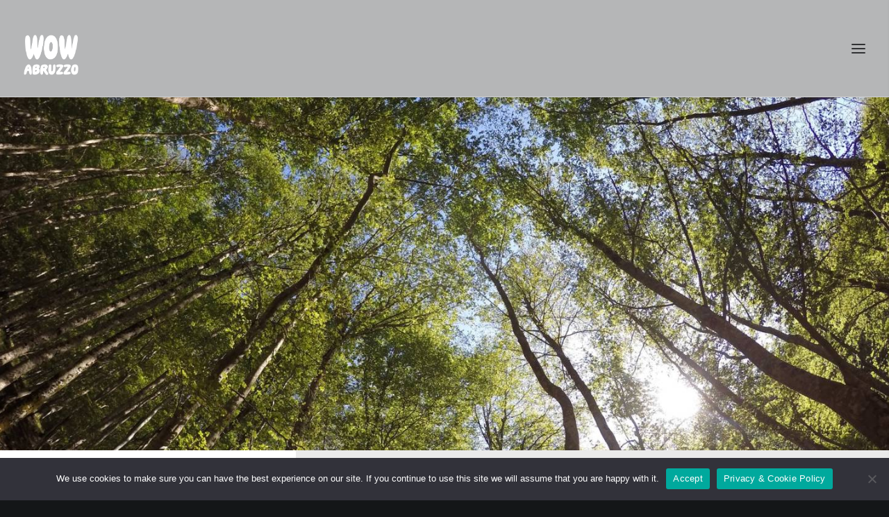

--- FILE ---
content_type: text/css; charset=utf-8
request_url: https://www.wowabruzzo.it/wp-content/uploads/useanyfont/uaf.css?ver=1765882388
body_size: 123
content:
				@font-face {
					font-family: 'autostyler';
					src: url('/wp-content/uploads/useanyfont/3068Autostyler.woff2') format('woff2'),
						url('/wp-content/uploads/useanyfont/3068Autostyler.woff') format('woff');
					  font-display: auto;
				}

				.autostyler{font-family: 'autostyler' !important;}

						h1, h2, h3, h4, h5, h6, .entry-title, body.single-post .entry-title, body.page .entry-title, body.category .entry-title, .widget-title, .site-title, .site-description, body, p, blockquote, li, a, strong, b, i, em, .menu-creative-artist-container li a, .menu-creative-artist-container li span, #menu-creative-artist li a, #menu-creative-artist li span, .menu-classic-studio-container li a, .menu-classic-studio-container li span, #menu-classic-studio li a, #menu-classic-studio li span, .menu-classic-firm-container li a, .menu-classic-firm-container li span, #menu-classic-firm li a, #menu-classic-firm li span, .menu-cta-1-container li a, .menu-cta-1-container li span, #menu-cta-1 li a, #menu-cta-1 li span, .menu-cta-2-container li a, .menu-cta-2-container li span, #menu-cta-2 li a, #menu-cta-2 li span, .menu-cta-3-container li a, .menu-cta-3-container li span, #menu-cta-3 li a, #menu-cta-3 li span, .menu-principale-container li a, .menu-principale-container li span, #menu-principale li a, #menu-principale li span{
					font-family: 'autostyler' !important;
				}
		